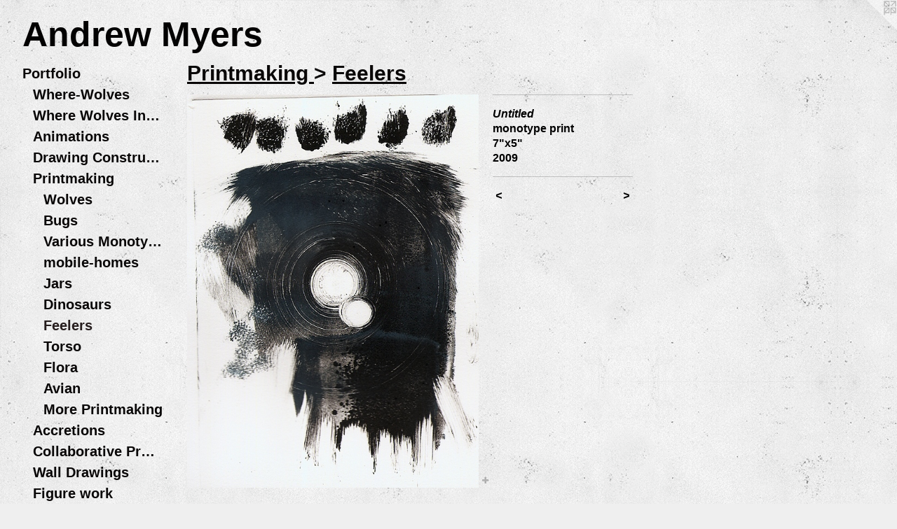

--- FILE ---
content_type: text/html;charset=utf-8
request_url: https://andrewrmyers.com/artwork/1073737-Untitled.html
body_size: 5010
content:
<!doctype html><html class="no-js a-image mobile-title-align--center has-mobile-menu-icon--left l-generic p-artwork has-page-nav mobile-menu-align--center has-wall-text "><head><meta charset="utf-8" /><meta content="IE=edge" http-equiv="X-UA-Compatible" /><meta http-equiv="X-OPP-Site-Id" content="15860" /><meta http-equiv="X-OPP-Revision" content="1414" /><meta http-equiv="X-OPP-Locke-Environment" content="production" /><meta http-equiv="X-OPP-Locke-Release" content="v0.0.141" /><title>Andrew Myers</title><link rel="canonical" href="https://andrewrmyers.com/artwork/1073737-Untitled.html" /><meta content="website" property="og:type" /><meta property="og:url" content="https://andrewrmyers.com/artwork/1073737-Untitled.html" /><meta property="og:title" content="Untitled" /><meta content="width=device-width, initial-scale=1" name="viewport" /><link type="text/css" rel="stylesheet" href="//cdnjs.cloudflare.com/ajax/libs/normalize/3.0.2/normalize.min.css" /><link type="text/css" rel="stylesheet" media="only all" href="//maxcdn.bootstrapcdn.com/font-awesome/4.3.0/css/font-awesome.min.css" /><link type="text/css" rel="stylesheet" media="not all and (min-device-width: 600px) and (min-device-height: 600px)" href="/release/locke/production/v0.0.141/css/small.css" /><link type="text/css" rel="stylesheet" media="only all and (min-device-width: 600px) and (min-device-height: 600px)" href="/release/locke/production/v0.0.141/css/large-generic.css" /><link type="text/css" rel="stylesheet" media="not all and (min-device-width: 600px) and (min-device-height: 600px)" href="/r17630683060000001414/css/small-site.css" /><link type="text/css" rel="stylesheet" media="only all and (min-device-width: 600px) and (min-device-height: 600px)" href="/r17630683060000001414/css/large-site.css" /><script>window.OPP = window.OPP || {};
OPP.modernMQ = 'only all';
OPP.smallMQ = 'not all and (min-device-width: 600px) and (min-device-height: 600px)';
OPP.largeMQ = 'only all and (min-device-width: 600px) and (min-device-height: 600px)';
OPP.downURI = '/x/8/6/0/15860/.down';
OPP.gracePeriodURI = '/x/8/6/0/15860/.grace_period';
OPP.imgL = function (img) {
  !window.lazySizes && img.onerror();
};
OPP.imgE = function (img) {
  img.onerror = img.onload = null;
  img.src = img.getAttribute('data-src');
  //img.srcset = img.getAttribute('data-srcset');
};</script><script src="/release/locke/production/v0.0.141/js/modernizr.js"></script><script src="/release/locke/production/v0.0.141/js/masonry.js"></script><script src="/release/locke/production/v0.0.141/js/respimage.js"></script><script src="/release/locke/production/v0.0.141/js/ls.aspectratio.js"></script><script src="/release/locke/production/v0.0.141/js/lazysizes.js"></script><script src="/release/locke/production/v0.0.141/js/large.js"></script><script src="/release/locke/production/v0.0.141/js/hammer.js"></script><script>if (!Modernizr.mq('only all')) { document.write('<link type="text/css" rel="stylesheet" href="/release/locke/production/v0.0.141/css/minimal.css">') }</script><meta name="google-site-verification" content="lK8Kqi1FDmAibUquY2qawkX2VwCrxDLtlxyHyWCzjPo" /><style>.media-max-width {
  display: block;
}

@media (min-height: 923px) {

  .media-max-width {
    max-width: 533.0px;
  }

}

@media (max-height: 923px) {

  .media-max-width {
    max-width: 57.74166666666667vh;
  }

}</style><script>(function(i,s,o,g,r,a,m){i['GoogleAnalyticsObject']=r;i[r]=i[r]||function(){
(i[r].q=i[r].q||[]).push(arguments)},i[r].l=1*new Date();a=s.createElement(o),
m=s.getElementsByTagName(o)[0];a.async=1;a.src=g;m.parentNode.insertBefore(a,m)
})(window,document,'script','//www.google-analytics.com/analytics.js','ga');
ga('create', 'UA-11611917-1', 'auto');
ga('send', 'pageview');</script></head><body><a class=" logo hidden--small" href="http://otherpeoplespixels.com/ref/andrewrmyers.com" title="Website by OtherPeoplesPixels" target="_blank"></a><header id="header"><a class=" site-title" href="/home.html"><span class=" site-title-text u-break-word">Andrew Myers</span><div class=" site-title-media"></div></a><a id="mobile-menu-icon" class="mobile-menu-icon hidden--no-js hidden--large"><svg viewBox="0 0 21 17" width="21" height="17" fill="currentColor"><rect x="0" y="0" width="21" height="3" rx="0"></rect><rect x="0" y="7" width="21" height="3" rx="0"></rect><rect x="0" y="14" width="21" height="3" rx="0"></rect></svg></a></header><nav class=" hidden--large"><ul class=" site-nav"><li class="nav-item nav-home "><a class="nav-link " href="/home.html">Home</a></li><li class="nav-item expanded nav-museum "><a class="nav-link " href="/section/121326.html">Portfolio</a><ul><li class="nav-item expanded nav-museum "><a class="nav-link " href="/section/417439-Where-Wolves%20.html">Where-Wolves </a><ul><li class="nav-gallery nav-item "><a class="nav-link " href="/section/477302-Oregon%20Where-Wolves%20.html">Oregon Where-Wolves </a></li><li class="nav-gallery nav-item "><a class="nav-link " href="/section/316771-Where-Wolf%20%28%20OR7%29.html">Where-Wolf ( OR7)</a></li><li class="nav-gallery nav-item "><a class="nav-link " href="/section/329772-Where-Wolf%2c%20Project%20Space%202012%2c%20Salem%2c%20OR.html">Where-Wolf, Project Space 2012, Salem, OR</a></li></ul></li><li class="nav-item expanded nav-museum "><a class="nav-link " href="/section/523639-Where%20Wolves%20Installations.html">Where Wolves Installations
</a><ul><li class="nav-gallery nav-item "><a class="nav-link " href="/artwork/5446336-Where%20Wolf%20Whychus%20Creek%20.html">Gather Gallery, Fairbanks AK</a></li><li class="nav-gallery nav-item "><a class="nav-link " href="/section/544177-Lower%20Columbia%20Community%20College%2c%20Longview%20WA.html">Lower Columbia Community College, Longview WA</a></li><li class="nav-gallery nav-item "><a class="nav-link " href="/section/544175-PCC%20Rock%20Creek%2c%20Portland%20OR%20.html">PCC Rock Creek, Portland OR </a></li><li class="nav-gallery nav-item "><a class="nav-link " href="/section/386545-Where-Wolf%20Willamette%20University%2c%20Salem%20OR%20.html">Where-Wolf Willamette University, Salem OR </a></li></ul></li><li class="nav-gallery nav-item expanded "><a class="nav-link " href="/section/517430-Animations%20.html">Animations </a></li><li class="nav-item expanded nav-museum "><a class="nav-link " href="/section/486465-Drawing%20Constructions%20.html">Drawing Constructions </a><ul><li class="nav-gallery nav-item "><a class="nav-link " href="/section/527187-Substrata.html">Substrata</a></li><li class="nav-gallery nav-item "><a class="nav-link " href="/section/544321-Pine%20Meadow%20and%20Bird%20in%20Hand%20.html">Pine Meadow and Bird in Hand </a></li><li class="nav-gallery nav-item "><a class="nav-link " href="/section/544230-Oak%20Spring%20Garden%20Foundation%20-%20Fire%20House%20Studio%20Installations%20.html">OSGF</a></li><li class="nav-gallery nav-item "><a class="nav-link " href="/section/544229-Flight%20of%20the%20Hindemith%20Marbled%20Murrelet%20.html">Marbled Murrelet</a></li><li class="nav-item nav-museum "><a class="nav-link " href="/section/417446-Giants.html">Giants</a><ul><li class="nav-gallery nav-item "><a class="nav-link " href="/section/121371-Planter.html">Planter</a></li><li class="nav-gallery nav-item "><a class="nav-link " href="/section/121437-Thrown.html">Thrown</a></li><li class="nav-gallery nav-item "><a class="nav-link " href="/section/121380-Dig%2fDug.html">Dig/Dug</a></li><li class="nav-gallery nav-item "><a class="nav-link " href="/section/147025-Flower.html">Flower</a></li><li class="nav-gallery nav-item "><a class="nav-link " href="/section/121523-Scribe.html">Scribe</a></li></ul></li><li class="nav-gallery nav-item "><a class="nav-link " href="/section/544322-Blue%20Lake%2c%20Caldera%20.html">Blue Lake, Caldera </a></li><li class="nav-gallery nav-item "><a class="nav-link " href="/section/121382-Be%20Useful.html">Be Useful</a></li><li class="nav-gallery nav-item "><a class="nav-link " href="/section/477331-Artists%20%40%20Work%20.html">Artists @ Work </a></li></ul></li><li class="nav-item expanded nav-museum "><a class="nav-link " href="/section/417445-Printmaking%20.html">Printmaking </a><ul><li class="nav-gallery nav-item expanded "><a class="nav-link " href="/section/528292-Wolves%20.html">Wolves </a></li><li class="nav-item expanded nav-museum "><a class="nav-link " href="/section/133680-Bugs.html">Bugs</a><ul><li class="nav-gallery nav-item "><a class="nav-link " href="/section/153643-Winged.html">Winged</a></li><li class="nav-gallery nav-item "><a class="nav-link " href="/section/336012-Insects.html">Insects</a></li><li class="nav-gallery nav-item "><a class="nav-link " href="/section/146330-3rd%20Floor.html">3rd Floor</a></li></ul></li><li class="nav-gallery nav-item expanded "><a class="nav-link " href="/section/273781-Various%20Monotype%20Prints%20.html">Various Monotype Prints </a></li><li class="nav-gallery nav-item expanded "><a class="nav-link " href="/section/391857-mobile-homes.html">mobile-homes</a></li><li class="nav-gallery nav-item expanded "><a class="nav-link " href="/section/169114-Jars.html">Jars</a></li><li class="nav-gallery nav-item expanded "><a class="nav-link " href="/section/240077-Dinosaurs.html">Dinosaurs</a></li><li class="nav-gallery nav-item expanded "><a class="selected nav-link " href="/section/133745-Feelers.html">Feelers</a></li><li class="nav-gallery nav-item expanded "><a class="nav-link " href="/section/196923-Torso%20.html">Torso </a></li><li class="nav-gallery nav-item expanded "><a class="nav-link " href="/section/162196-Flora.html">Flora</a></li><li class="nav-item expanded nav-museum "><a class="nav-link " href="/section/156427-Avian.html">Avian</a><ul><li class="nav-gallery nav-item "><a class="nav-link " href="/section/133686-TATGILB.html">TATGILB
</a></li><li class="nav-gallery nav-item "><a class="nav-link " href="/section/173064-Feathers%20.html">Feathers </a></li><li class="nav-gallery nav-item "><a class="nav-link " href="/section/1564270000000.html">More Avian</a></li></ul></li><li class="nav-gallery nav-item expanded "><a class="nav-link " href="/artwork/2005900-Norma%20Seibert%20Scholarship%20Print%22Home%20Fly%22.html">More Printmaking </a></li></ul></li><li class="nav-item expanded nav-museum "><a class="nav-link " href="/section/456723-Accretions%20.html">Accretions </a><ul><li class="nav-gallery nav-item "><a class="nav-link " href="/section/486602-Accretions%20-%20works%20on%20board.html">Accretions - works on board</a></li><li class="nav-gallery nav-item "><a class="nav-link " href="/section/364253-Accretions%20-%20works%20on%20paper%20.html">Accretions - works on paper </a></li><li class="nav-gallery nav-item "><a class="nav-link " href="/section/458822-Snakes%20.html">Snakes </a></li></ul></li><li class="nav-item expanded nav-museum "><a class="nav-link " href="/section/477327-Collaborative%20Projects%20.html">Collaborative Projects </a><ul><li class="nav-gallery nav-item "><a class="nav-link " href="/section/475292-Shubert%27s%20Die%20Wintereisse%2c%20an%20ongoing%20interdisciplinary%20opera%20and%20drawing%20project%20with%20Marc%20Callahan%2e%20.html">Wintereisse </a></li><li class="nav-gallery nav-item "><a class="nav-link " href="/section/407103-Pro%2aject.html">Pro*ject
</a></li><li class="nav-gallery nav-item "><a class="nav-link " href="/section/436789-The%20Blue%20Forest%20Opera%20.html">The Blue Forest Opera </a></li><li class="nav-item nav-museum "><a class="nav-link " href="/section/477328-Art%20in%20Rural%20Storefronts%20.html">Art in Rural Storefronts </a><ul><li class="nav-gallery nav-item "><a class="nav-link " href="/section/342737-Art%20in%20Rural%20Storefronts%202012%20-%20%22Sweet%20Home%22.html">Art in Rural Storefronts 2012 - "Sweet Home"


























</a></li><li class="nav-gallery nav-item "><a class="nav-link " href="/section/424336-Art%20in%20Rural%20Storefronts%202015%20-%20%22Above%20and%20Below%22.html">Storefronts</a></li></ul></li><li class="nav-gallery nav-item "><a class="nav-link " href="/section/399045-Ecotone%3a%20Study%20%231.html">Ecotone: Study #1</a></li><li class="nav-gallery nav-item "><a class="nav-link " href="/section/439704-Ecotone%20Study%20%232%3a%20LIPTOV%20-%20Slovakia%202016.html">Ecotone Study #2: LIPTOV - Slovakia 2016</a></li><li class="nav-gallery nav-item "><a class="nav-link " href="/section/210749-Earth%20%2b%20Allegory%20.html">Earth + Allegory </a></li><li class="nav-gallery nav-item "><a class="nav-link " href="/section/4773270000000.html">More Collaborative Projects </a></li></ul></li><li class="nav-item expanded nav-museum "><a class="nav-link " href="/section/442269-Wall%20Drawings%20.html">Wall Drawings </a><ul><li class="nav-gallery nav-item "><a class="nav-link " href="/section/544329-Drawing%20Place%20-%20Wolf%20Legs%20%2f%20Patas%20de%20LoboSantiago%2c%20Chile%20.html">Drawing Place - Wolf Legs / Patas de Lobo
Santiago, Chile </a></li><li class="nav-gallery nav-item "><a class="nav-link " href="/section/369154-Project%20Space%202013.html">Project Space 2013
</a></li><li class="nav-gallery nav-item "><a class="nav-link " href="/section/544422-Salem%20Art%20Association%20-%20Bush%20Barn%20Art%20Center%20.html">Salem Art Association - Bush Barn Art Center </a></li><li class="nav-gallery nav-item "><a class="nav-link " href="/section/544424-St%2e%20John%27s%20Portland%20OR%20.html">St. John's Portland OR </a></li><li class="nav-gallery nav-item "><a class="nav-link " href="/section/544423-Portland%20State%20University%20.html">Portland State University </a></li></ul></li><li class="nav-gallery nav-item expanded "><a class="nav-link " href="/section/273775-Figure%20work.html">Figure work</a></li></ul></li><li class="nav-news nav-item "><a class="nav-link " href="/news.html">News/Reviews</a></li><li class="nav-item nav-contact "><a class="nav-link " href="/contact.html">Contact</a></li><li class="nav-links nav-item "><a class="nav-link " href="/links.html">Links</a></li><li class="nav-flex1 nav-item "><a class="nav-link " href="/page/1-BIO.html">BIO</a></li><li class="nav-item nav-pdf1 "><a target="_blank" class="nav-link " href="//img-cache.oppcdn.com/fixed/15860/assets/f_t_RkRiENI_nLBc.pdf">CV</a></li><li class="nav-item nav-outside0 "><a target="_blank" class="nav-link " href="https://www.instagram.com/andrewrmyers/">Instagram</a></li></ul></nav><div class=" content"><nav class=" hidden--small" id="nav"><header><a class=" site-title" href="/home.html"><span class=" site-title-text u-break-word">Andrew Myers</span><div class=" site-title-media"></div></a></header><ul class=" site-nav"><li class="nav-item nav-home "><a class="nav-link " href="/home.html">Home</a></li><li class="nav-item expanded nav-museum "><a class="nav-link " href="/section/121326.html">Portfolio</a><ul><li class="nav-item expanded nav-museum "><a class="nav-link " href="/section/417439-Where-Wolves%20.html">Where-Wolves </a><ul><li class="nav-gallery nav-item "><a class="nav-link " href="/section/477302-Oregon%20Where-Wolves%20.html">Oregon Where-Wolves </a></li><li class="nav-gallery nav-item "><a class="nav-link " href="/section/316771-Where-Wolf%20%28%20OR7%29.html">Where-Wolf ( OR7)</a></li><li class="nav-gallery nav-item "><a class="nav-link " href="/section/329772-Where-Wolf%2c%20Project%20Space%202012%2c%20Salem%2c%20OR.html">Where-Wolf, Project Space 2012, Salem, OR</a></li></ul></li><li class="nav-item expanded nav-museum "><a class="nav-link " href="/section/523639-Where%20Wolves%20Installations.html">Where Wolves Installations
</a><ul><li class="nav-gallery nav-item "><a class="nav-link " href="/artwork/5446336-Where%20Wolf%20Whychus%20Creek%20.html">Gather Gallery, Fairbanks AK</a></li><li class="nav-gallery nav-item "><a class="nav-link " href="/section/544177-Lower%20Columbia%20Community%20College%2c%20Longview%20WA.html">Lower Columbia Community College, Longview WA</a></li><li class="nav-gallery nav-item "><a class="nav-link " href="/section/544175-PCC%20Rock%20Creek%2c%20Portland%20OR%20.html">PCC Rock Creek, Portland OR </a></li><li class="nav-gallery nav-item "><a class="nav-link " href="/section/386545-Where-Wolf%20Willamette%20University%2c%20Salem%20OR%20.html">Where-Wolf Willamette University, Salem OR </a></li></ul></li><li class="nav-gallery nav-item expanded "><a class="nav-link " href="/section/517430-Animations%20.html">Animations </a></li><li class="nav-item expanded nav-museum "><a class="nav-link " href="/section/486465-Drawing%20Constructions%20.html">Drawing Constructions </a><ul><li class="nav-gallery nav-item "><a class="nav-link " href="/section/527187-Substrata.html">Substrata</a></li><li class="nav-gallery nav-item "><a class="nav-link " href="/section/544321-Pine%20Meadow%20and%20Bird%20in%20Hand%20.html">Pine Meadow and Bird in Hand </a></li><li class="nav-gallery nav-item "><a class="nav-link " href="/section/544230-Oak%20Spring%20Garden%20Foundation%20-%20Fire%20House%20Studio%20Installations%20.html">OSGF</a></li><li class="nav-gallery nav-item "><a class="nav-link " href="/section/544229-Flight%20of%20the%20Hindemith%20Marbled%20Murrelet%20.html">Marbled Murrelet</a></li><li class="nav-item nav-museum "><a class="nav-link " href="/section/417446-Giants.html">Giants</a><ul><li class="nav-gallery nav-item "><a class="nav-link " href="/section/121371-Planter.html">Planter</a></li><li class="nav-gallery nav-item "><a class="nav-link " href="/section/121437-Thrown.html">Thrown</a></li><li class="nav-gallery nav-item "><a class="nav-link " href="/section/121380-Dig%2fDug.html">Dig/Dug</a></li><li class="nav-gallery nav-item "><a class="nav-link " href="/section/147025-Flower.html">Flower</a></li><li class="nav-gallery nav-item "><a class="nav-link " href="/section/121523-Scribe.html">Scribe</a></li></ul></li><li class="nav-gallery nav-item "><a class="nav-link " href="/section/544322-Blue%20Lake%2c%20Caldera%20.html">Blue Lake, Caldera </a></li><li class="nav-gallery nav-item "><a class="nav-link " href="/section/121382-Be%20Useful.html">Be Useful</a></li><li class="nav-gallery nav-item "><a class="nav-link " href="/section/477331-Artists%20%40%20Work%20.html">Artists @ Work </a></li></ul></li><li class="nav-item expanded nav-museum "><a class="nav-link " href="/section/417445-Printmaking%20.html">Printmaking </a><ul><li class="nav-gallery nav-item expanded "><a class="nav-link " href="/section/528292-Wolves%20.html">Wolves </a></li><li class="nav-item expanded nav-museum "><a class="nav-link " href="/section/133680-Bugs.html">Bugs</a><ul><li class="nav-gallery nav-item "><a class="nav-link " href="/section/153643-Winged.html">Winged</a></li><li class="nav-gallery nav-item "><a class="nav-link " href="/section/336012-Insects.html">Insects</a></li><li class="nav-gallery nav-item "><a class="nav-link " href="/section/146330-3rd%20Floor.html">3rd Floor</a></li></ul></li><li class="nav-gallery nav-item expanded "><a class="nav-link " href="/section/273781-Various%20Monotype%20Prints%20.html">Various Monotype Prints </a></li><li class="nav-gallery nav-item expanded "><a class="nav-link " href="/section/391857-mobile-homes.html">mobile-homes</a></li><li class="nav-gallery nav-item expanded "><a class="nav-link " href="/section/169114-Jars.html">Jars</a></li><li class="nav-gallery nav-item expanded "><a class="nav-link " href="/section/240077-Dinosaurs.html">Dinosaurs</a></li><li class="nav-gallery nav-item expanded "><a class="selected nav-link " href="/section/133745-Feelers.html">Feelers</a></li><li class="nav-gallery nav-item expanded "><a class="nav-link " href="/section/196923-Torso%20.html">Torso </a></li><li class="nav-gallery nav-item expanded "><a class="nav-link " href="/section/162196-Flora.html">Flora</a></li><li class="nav-item expanded nav-museum "><a class="nav-link " href="/section/156427-Avian.html">Avian</a><ul><li class="nav-gallery nav-item "><a class="nav-link " href="/section/133686-TATGILB.html">TATGILB
</a></li><li class="nav-gallery nav-item "><a class="nav-link " href="/section/173064-Feathers%20.html">Feathers </a></li><li class="nav-gallery nav-item "><a class="nav-link " href="/section/1564270000000.html">More Avian</a></li></ul></li><li class="nav-gallery nav-item expanded "><a class="nav-link " href="/artwork/2005900-Norma%20Seibert%20Scholarship%20Print%22Home%20Fly%22.html">More Printmaking </a></li></ul></li><li class="nav-item expanded nav-museum "><a class="nav-link " href="/section/456723-Accretions%20.html">Accretions </a><ul><li class="nav-gallery nav-item "><a class="nav-link " href="/section/486602-Accretions%20-%20works%20on%20board.html">Accretions - works on board</a></li><li class="nav-gallery nav-item "><a class="nav-link " href="/section/364253-Accretions%20-%20works%20on%20paper%20.html">Accretions - works on paper </a></li><li class="nav-gallery nav-item "><a class="nav-link " href="/section/458822-Snakes%20.html">Snakes </a></li></ul></li><li class="nav-item expanded nav-museum "><a class="nav-link " href="/section/477327-Collaborative%20Projects%20.html">Collaborative Projects </a><ul><li class="nav-gallery nav-item "><a class="nav-link " href="/section/475292-Shubert%27s%20Die%20Wintereisse%2c%20an%20ongoing%20interdisciplinary%20opera%20and%20drawing%20project%20with%20Marc%20Callahan%2e%20.html">Wintereisse </a></li><li class="nav-gallery nav-item "><a class="nav-link " href="/section/407103-Pro%2aject.html">Pro*ject
</a></li><li class="nav-gallery nav-item "><a class="nav-link " href="/section/436789-The%20Blue%20Forest%20Opera%20.html">The Blue Forest Opera </a></li><li class="nav-item nav-museum "><a class="nav-link " href="/section/477328-Art%20in%20Rural%20Storefronts%20.html">Art in Rural Storefronts </a><ul><li class="nav-gallery nav-item "><a class="nav-link " href="/section/342737-Art%20in%20Rural%20Storefronts%202012%20-%20%22Sweet%20Home%22.html">Art in Rural Storefronts 2012 - "Sweet Home"


























</a></li><li class="nav-gallery nav-item "><a class="nav-link " href="/section/424336-Art%20in%20Rural%20Storefronts%202015%20-%20%22Above%20and%20Below%22.html">Storefronts</a></li></ul></li><li class="nav-gallery nav-item "><a class="nav-link " href="/section/399045-Ecotone%3a%20Study%20%231.html">Ecotone: Study #1</a></li><li class="nav-gallery nav-item "><a class="nav-link " href="/section/439704-Ecotone%20Study%20%232%3a%20LIPTOV%20-%20Slovakia%202016.html">Ecotone Study #2: LIPTOV - Slovakia 2016</a></li><li class="nav-gallery nav-item "><a class="nav-link " href="/section/210749-Earth%20%2b%20Allegory%20.html">Earth + Allegory </a></li><li class="nav-gallery nav-item "><a class="nav-link " href="/section/4773270000000.html">More Collaborative Projects </a></li></ul></li><li class="nav-item expanded nav-museum "><a class="nav-link " href="/section/442269-Wall%20Drawings%20.html">Wall Drawings </a><ul><li class="nav-gallery nav-item "><a class="nav-link " href="/section/544329-Drawing%20Place%20-%20Wolf%20Legs%20%2f%20Patas%20de%20LoboSantiago%2c%20Chile%20.html">Drawing Place - Wolf Legs / Patas de Lobo
Santiago, Chile </a></li><li class="nav-gallery nav-item "><a class="nav-link " href="/section/369154-Project%20Space%202013.html">Project Space 2013
</a></li><li class="nav-gallery nav-item "><a class="nav-link " href="/section/544422-Salem%20Art%20Association%20-%20Bush%20Barn%20Art%20Center%20.html">Salem Art Association - Bush Barn Art Center </a></li><li class="nav-gallery nav-item "><a class="nav-link " href="/section/544424-St%2e%20John%27s%20Portland%20OR%20.html">St. John's Portland OR </a></li><li class="nav-gallery nav-item "><a class="nav-link " href="/section/544423-Portland%20State%20University%20.html">Portland State University </a></li></ul></li><li class="nav-gallery nav-item expanded "><a class="nav-link " href="/section/273775-Figure%20work.html">Figure work</a></li></ul></li><li class="nav-news nav-item "><a class="nav-link " href="/news.html">News/Reviews</a></li><li class="nav-item nav-contact "><a class="nav-link " href="/contact.html">Contact</a></li><li class="nav-links nav-item "><a class="nav-link " href="/links.html">Links</a></li><li class="nav-flex1 nav-item "><a class="nav-link " href="/page/1-BIO.html">BIO</a></li><li class="nav-item nav-pdf1 "><a target="_blank" class="nav-link " href="//img-cache.oppcdn.com/fixed/15860/assets/f_t_RkRiENI_nLBc.pdf">CV</a></li><li class="nav-item nav-outside0 "><a target="_blank" class="nav-link " href="https://www.instagram.com/andrewrmyers/">Instagram</a></li></ul><footer><div class=" copyright">© ANDREW MYERS</div><div class=" credit"><a href="http://otherpeoplespixels.com/ref/andrewrmyers.com" target="_blank">Website by OtherPeoplesPixels</a></div></footer></nav><main id="main"><div class=" page clearfix media-max-width"><h1 class="parent-title title"><a class=" title-segment hidden--small" href="/section/417445-Printmaking%20.html">Printmaking </a><span class=" title-sep hidden--small"> &gt; </span><a class=" title-segment" href="/section/133745-Feelers.html">Feelers</a></h1><div class=" media-and-info"><div class=" page-media-wrapper media"><a class=" page-media" title="Untitled" href="/artwork/1073736-Untitled.html" id="media"><img data-aspectratio="533/720" class="u-img " alt="Untitled" src="//img-cache.oppcdn.com/fixed/15860/assets/i2xuJcPF.jpg" srcset="//img-cache.oppcdn.com/img/v1.0/s:15860/t:QkxBTksrVEVYVCtIRVJF/p:12/g:tl/o:2.5/a:50/q:90/1400x720-i2xuJcPF.jpg/533x720/09ecfcb55f85d323a372e859d44b1e5d.jpg 533w,
//img-cache.oppcdn.com/img/v1.0/s:15860/t:QkxBTksrVEVYVCtIRVJF/p:12/g:tl/o:2.5/a:50/q:90/984x588-i2xuJcPF.jpg/435x588/8b2c5531e2a4469300c2d1df5c2c2b74.jpg 435w,
//img-cache.oppcdn.com/fixed/15860/assets/i2xuJcPF.jpg 355w" sizes="(max-device-width: 599px) 100vw,
(max-device-height: 599px) 100vw,
(max-width: 355px) 355px,
(max-height: 480px) 355px,
(max-width: 435px) 435px,
(max-height: 588px) 435px,
533px" /></a><a class=" zoom-corner" style="display: none" id="zoom-corner"><span class=" zoom-icon fa fa-search-plus"></span></a><div class="share-buttons a2a_kit social-icons hidden--small" data-a2a-title="Untitled" data-a2a-url="https://andrewrmyers.com/artwork/1073737-Untitled.html"><a target="_blank" class="u-img-link share-button a2a_dd " href="https://www.addtoany.com/share_save"><span class="social-icon share fa-plus fa "></span></a></div></div><div class=" info border-color"><div class=" wall-text border-color"><div class=" wt-item wt-title">Untitled</div><div class=" wt-item wt-media">monotype print</div><div class=" wt-item wt-dimensions">7"x5"</div><div class=" wt-item wt-date">2009</div></div><div class=" page-nav hidden--small border-color clearfix"><a class=" prev" id="artwork-prev" href="/artwork/1073738-Untitled.html">&lt; <span class=" m-hover-show">previous</span></a> <a class=" next" id="artwork-next" href="/artwork/1073736-Untitled.html"><span class=" m-hover-show">next</span> &gt;</a></div></div></div><div class="share-buttons a2a_kit social-icons hidden--large" data-a2a-title="Untitled" data-a2a-url="https://andrewrmyers.com/artwork/1073737-Untitled.html"><a target="_blank" class="u-img-link share-button a2a_dd " href="https://www.addtoany.com/share_save"><span class="social-icon share fa-plus fa "></span></a></div></div></main></div><footer><div class=" copyright">© ANDREW MYERS</div><div class=" credit"><a href="http://otherpeoplespixels.com/ref/andrewrmyers.com" target="_blank">Website by OtherPeoplesPixels</a></div></footer><div class=" modal zoom-modal" style="display: none" id="zoom-modal"><style>@media (min-aspect-ratio: 533/720) {

  .zoom-media {
    width: auto;
    max-height: 720px;
    height: 100%;
  }

}

@media (max-aspect-ratio: 533/720) {

  .zoom-media {
    height: auto;
    max-width: 533px;
    width: 100%;
  }

}
@supports (object-fit: contain) {
  img.zoom-media {
    object-fit: contain;
    width: 100%;
    height: 100%;
    max-width: 533px;
    max-height: 720px;
  }
}</style><div class=" zoom-media-wrapper"><img onerror="OPP.imgE(this);" onload="OPP.imgL(this);" data-src="//img-cache.oppcdn.com/fixed/15860/assets/i2xuJcPF.jpg" data-srcset="//img-cache.oppcdn.com/img/v1.0/s:15860/t:QkxBTksrVEVYVCtIRVJF/p:12/g:tl/o:2.5/a:50/q:90/1400x720-i2xuJcPF.jpg/533x720/09ecfcb55f85d323a372e859d44b1e5d.jpg 533w,
//img-cache.oppcdn.com/img/v1.0/s:15860/t:QkxBTksrVEVYVCtIRVJF/p:12/g:tl/o:2.5/a:50/q:90/984x588-i2xuJcPF.jpg/435x588/8b2c5531e2a4469300c2d1df5c2c2b74.jpg 435w,
//img-cache.oppcdn.com/fixed/15860/assets/i2xuJcPF.jpg 355w" data-sizes="(max-device-width: 599px) 100vw,
(max-device-height: 599px) 100vw,
(max-width: 355px) 355px,
(max-height: 480px) 355px,
(max-width: 435px) 435px,
(max-height: 588px) 435px,
533px" class="zoom-media lazyload hidden--no-js " alt="Untitled" /><noscript><img class="zoom-media " alt="Untitled" src="//img-cache.oppcdn.com/fixed/15860/assets/i2xuJcPF.jpg" /></noscript></div></div><div class=" offline"></div><script src="/release/locke/production/v0.0.141/js/small.js"></script><script src="/release/locke/production/v0.0.141/js/artwork.js"></script><script>var a2a_config = a2a_config || {};a2a_config.prioritize = ['facebook','twitter','linkedin','googleplus','pinterest','instagram','tumblr','share'];a2a_config.onclick = 1;(function(){  var a = document.createElement('script');  a.type = 'text/javascript'; a.async = true;  a.src = '//static.addtoany.com/menu/page.js';  document.getElementsByTagName('head')[0].appendChild(a);})();</script><script>window.oppa=window.oppa||function(){(oppa.q=oppa.q||[]).push(arguments)};oppa('config','pathname','production/v0.0.141/15860');oppa('set','g','true');oppa('set','l','generic');oppa('set','p','artwork');oppa('set','a','image');oppa('rect','m','media','');oppa('send');</script><script async="" src="/release/locke/production/v0.0.141/js/analytics.js"></script><script src="https://otherpeoplespixels.com/static/enable-preview.js"></script></body></html>

--- FILE ---
content_type: text/css;charset=utf-8
request_url: https://andrewrmyers.com/r17630683060000001414/css/large-site.css
body_size: 526
content:
body {
  background-color: #EFEFEF;
  font-weight: 700;
  font-style: normal;
  font-family: "Arial", "Helvetica", sans-serif;
}

body {
  color: #000000;
}

main a {
  color: #080b0d;
}

main a:hover {
  text-decoration: underline;
  color: #1b262d;
}

main a:visited {
  color: #1b262d;
}

.site-title, .mobile-menu-icon {
  color: #030202;
}

.site-nav, .mobile-menu-link, nav:before, nav:after {
  color: #090707;
}

.site-nav a {
  color: #090707;
}

.site-nav a:hover {
  text-decoration: none;
  color: #261d1d;
}

.site-nav a:visited {
  color: #090707;
}

.site-nav a.selected {
  color: #261d1d;
}

.site-nav:hover a.selected {
  color: #090707;
}

footer {
  color: #d6d6d6;
}

footer a {
  color: #080b0d;
}

footer a:hover {
  text-decoration: underline;
  color: #1b262d;
}

footer a:visited {
  color: #1b262d;
}

.title, .news-item-title, .flex-page-title {
  color: #090707;
}

.title a {
  color: #090707;
}

.title a:hover {
  text-decoration: none;
  color: #261d1d;
}

.title a:visited {
  color: #090707;
}

.hr, .hr-before:before, .hr-after:after, .hr-before--small:before, .hr-before--large:before, .hr-after--small:after, .hr-after--large:after {
  border-top-color: #666666;
}

.button {
  background: #080b0d;
  color: #EFEFEF;
}

.social-icon {
  background-color: #000000;
  color: #EFEFEF;
}

.welcome-modal {
  background-color: #FFFFFF;
}

.share-button .social-icon {
  color: #000000;
}

body {
  background-image: url(//static.otherpeoplespixels.com/images/backgrounds/concrete_wall-light_gray.png);
}

.site-title {
  font-family: "Arial", "Helvetica", sans-serif;
  font-style: normal;
  font-weight: 700;
}

.site-nav {
  font-family: "Arial", "Helvetica", sans-serif;
  font-style: normal;
  font-weight: 700;
}

.section-title, .parent-title, .news-item-title, .link-name, .preview-placeholder, .preview-image, .flex-page-title {
  font-family: "Arial", "Helvetica", sans-serif;
  font-style: normal;
  font-weight: 700;
}

body {
  font-size: 16px;
}

.site-title {
  font-size: 50px;
}

.site-nav {
  font-size: 20px;
}

.title, .news-item-title, .link-name, .flex-page-title {
  font-size: 30px;
}

.border-color {
  border-color: hsla(0, 0%, 0%, 0.2);
}

.p-artwork .page-nav a {
  color: #000000;
}

.p-artwork .page-nav a:hover {
  text-decoration: none;
  color: #000000;
}

.p-artwork .page-nav a:visited {
  color: #000000;
}

.wordy {
  text-align: left;
}

--- FILE ---
content_type: text/css;charset=utf-8
request_url: https://andrewrmyers.com/r17630683060000001414/css/small-site.css
body_size: 350
content:
body {
  background-color: #EFEFEF;
  font-weight: 700;
  font-style: normal;
  font-family: "Arial", "Helvetica", sans-serif;
}

body {
  color: #000000;
}

main a {
  color: #080b0d;
}

main a:hover {
  text-decoration: underline;
  color: #1b262d;
}

main a:visited {
  color: #1b262d;
}

.site-title, .mobile-menu-icon {
  color: #030202;
}

.site-nav, .mobile-menu-link, nav:before, nav:after {
  color: #090707;
}

.site-nav a {
  color: #090707;
}

.site-nav a:hover {
  text-decoration: none;
  color: #261d1d;
}

.site-nav a:visited {
  color: #090707;
}

.site-nav a.selected {
  color: #261d1d;
}

.site-nav:hover a.selected {
  color: #090707;
}

footer {
  color: #d6d6d6;
}

footer a {
  color: #080b0d;
}

footer a:hover {
  text-decoration: underline;
  color: #1b262d;
}

footer a:visited {
  color: #1b262d;
}

.title, .news-item-title, .flex-page-title {
  color: #090707;
}

.title a {
  color: #090707;
}

.title a:hover {
  text-decoration: none;
  color: #261d1d;
}

.title a:visited {
  color: #090707;
}

.hr, .hr-before:before, .hr-after:after, .hr-before--small:before, .hr-before--large:before, .hr-after--small:after, .hr-after--large:after {
  border-top-color: #666666;
}

.button {
  background: #080b0d;
  color: #EFEFEF;
}

.social-icon {
  background-color: #000000;
  color: #EFEFEF;
}

.welcome-modal {
  background-color: #FFFFFF;
}

.site-title {
  font-family: "Arial", "Helvetica", sans-serif;
  font-style: normal;
  font-weight: 700;
}

nav {
  font-family: "Arial", "Helvetica", sans-serif;
  font-style: normal;
  font-weight: 700;
}

.wordy {
  text-align: left;
}

.site-title {
  font-size: 2.1875rem;
}

footer .credit a {
  color: #000000;
}

--- FILE ---
content_type: text/plain
request_url: https://www.google-analytics.com/j/collect?v=1&_v=j102&a=1633828908&t=pageview&_s=1&dl=https%3A%2F%2Fandrewrmyers.com%2Fartwork%2F1073737-Untitled.html&ul=en-us%40posix&dt=Andrew%20Myers&sr=1280x720&vp=1280x720&_u=IEBAAEABAAAAACAAI~&jid=1370684958&gjid=736206134&cid=1078660888.1763627179&tid=UA-11611917-1&_gid=928278628.1763627179&_r=1&_slc=1&z=916713805
body_size: -450
content:
2,cG-7G9BEHEDGL